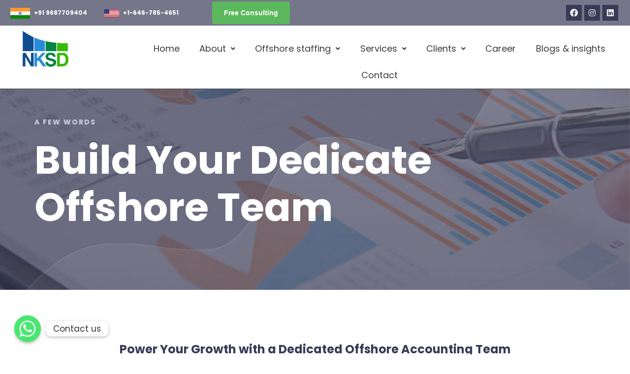

--- FILE ---
content_type: text/css
request_url: https://nksdcpa.com/wp-content/uploads/elementor/css/post-3369.css?ver=1762180799
body_size: 682
content:
.elementor-3369 .elementor-element.elementor-element-6e99129 > .elementor-container > .elementor-column > .elementor-widget-wrap{align-content:center;align-items:center;}.elementor-3369 .elementor-element.elementor-element-6e99129:not(.elementor-motion-effects-element-type-background), .elementor-3369 .elementor-element.elementor-element-6e99129 > .elementor-motion-effects-container > .elementor-motion-effects-layer{background-color:#393A562B;background-image:url("https://nksdcpa.com/wp-content/uploads/2021/08/bg-02-free-img.jpg");background-position:center center;background-repeat:no-repeat;background-size:cover;}.elementor-3369 .elementor-element.elementor-element-6e99129 > .elementor-background-overlay{background-color:#393A56CF;background-image:url("https://nksdcpa.com/wp-content/uploads/2021/08/grad-white-curve-bg.svg");background-position:center left;background-repeat:no-repeat;background-size:cover;opacity:0.88;transition:background 0.3s, border-radius 0.3s, opacity 0.3s;}.elementor-3369 .elementor-element.elementor-element-6e99129{transition:background 0.3s, border 0.3s, border-radius 0.3s, box-shadow 0.3s;padding:240px 0px 120px 0px;}.elementor-3369 .elementor-element.elementor-element-8e7c95d .elementor-heading-title{color:#CAD0DB;text-transform:uppercase;letter-spacing:2px;}.elementor-3369 .elementor-element.elementor-element-754968b{text-align:left;}.elementor-3369 .elementor-element.elementor-element-754968b .elementor-heading-title{color:#ffffff;}.elementor-3369 .elementor-element.elementor-element-6785f070 > .elementor-container > .elementor-column > .elementor-widget-wrap{align-content:center;align-items:center;}.elementor-3369 .elementor-element.elementor-element-6785f070{padding:104px 0px 104px 0px;}.elementor-3369 .elementor-element.elementor-element-2c9a3eef > .elementor-element-populated >  .elementor-background-overlay{opacity:0.64;filter:brightness( 100% ) contrast( 100% ) saturate( 100% ) blur( 32px ) hue-rotate( 0deg );}.elementor-3369 .elementor-element.elementor-element-2c9a3eef > .elementor-element-populated{transition:background 0.3s, border 0.3s, border-radius 0.3s, box-shadow 0.3s;padding:0px 0px 8px 0px;}.elementor-3369 .elementor-element.elementor-element-2c9a3eef > .elementor-element-populated > .elementor-background-overlay{transition:background 0.3s, border-radius 0.3s, opacity 0.3s;}.elementor-3369 .elementor-element.elementor-element-3d0aa540{text-align:center;}.elementor-3369 .elementor-element.elementor-element-3d0aa540 .elementor-heading-title{color:#393A56;font-size:24px;}.elementor-3369 .elementor-element.elementor-element-3d0aa540 > .elementor-widget-container{margin:0px 0px 0px 0px;}.elementor-3369 .elementor-element.elementor-element-5aabbfce{font-size:16px;}.elementor-3369 .elementor-element.elementor-element-5aabbfce > .elementor-widget-container{margin:16px 0px 0px 0px;padding:0px 15px 0px 0px;}.elementor-3369 .elementor-element.elementor-element-a4d9940{text-align:center;}.elementor-3369 .elementor-element.elementor-element-a4d9940 .elementor-heading-title{color:#393A56;font-size:24px;}.elementor-3369 .elementor-element.elementor-element-a4d9940 > .elementor-widget-container{margin:0px 0px 0px 0px;}.elementor-3369 .elementor-element.elementor-element-0ffcb2e{text-align:center;font-size:16px;}.elementor-3369 .elementor-element.elementor-element-0ffcb2e > .elementor-widget-container{margin:16px 0px 0px 0px;padding:0px 15px 0px 0px;}.elementor-3369 .elementor-element.elementor-element-1eba19c{text-align:center;}.elementor-3369 .elementor-element.elementor-element-a03994d{--spacer-size:50px;}.elementor-3369 .elementor-element.elementor-element-fca8103{transition:background 0.3s, border 0.3s, border-radius 0.3s, box-shadow 0.3s;}.elementor-3369 .elementor-element.elementor-element-fca8103 > .elementor-background-overlay{transition:background 0.3s, border-radius 0.3s, opacity 0.3s;}.elementor-3369 .elementor-element.elementor-element-e3a3d25 .elementor-heading-title{color:#000000;text-transform:uppercase;letter-spacing:2px;}.elementor-3369 .elementor-element.elementor-element-ee79cb6{text-align:left;}.elementor-3369 .elementor-element.elementor-element-ee79cb6 .elementor-heading-title{color:#000000;}.elementor-3369 .elementor-element.elementor-element-ee79cb6 > .elementor-widget-container{margin:0px 0px 16px 0px;}body:not(.rtl) .elementor-3369 .elementor-element.elementor-element-dcd17f3{left:0px;}body.rtl .elementor-3369 .elementor-element.elementor-element-dcd17f3{right:0px;}.elementor-3369 .elementor-element.elementor-element-dcd17f3{bottom:0px;}@media(max-width:1024px) and (min-width:768px){.elementor-3369 .elementor-element.elementor-element-2c9a3eef{width:100%;}}@media(max-width:1024px){.elementor-3369 .elementor-element.elementor-element-6e99129{padding:200px 40px 120px 40px;}.elementor-3369 .elementor-element.elementor-element-754968b > .elementor-widget-container{margin:0px 0px 0px 0px;padding:0px 0px 0px 0px;}.elementor-3369 .elementor-element.elementor-element-6785f070{padding:80px 40px 80px 40px;}.elementor-3369 .elementor-element.elementor-element-2c9a3eef > .elementor-element-populated{margin:0px 0px 0px 0px;--e-column-margin-right:0px;--e-column-margin-left:0px;}.elementor-3369 .elementor-element.elementor-element-3d0aa540{text-align:left;}.elementor-3369 .elementor-element.elementor-element-a4d9940{text-align:left;}}@media(max-width:767px){.elementor-3369 .elementor-element.elementor-element-6e99129:not(.elementor-motion-effects-element-type-background), .elementor-3369 .elementor-element.elementor-element-6e99129 > .elementor-motion-effects-container > .elementor-motion-effects-layer{background-position:center center;}.elementor-3369 .elementor-element.elementor-element-6e99129 > .elementor-background-overlay{background-position:center center;}.elementor-3369 .elementor-element.elementor-element-6e99129{margin-top:0px;margin-bottom:0px;padding:200px 24px 120px 24px;}.elementor-3369 .elementor-element.elementor-element-754968b > .elementor-widget-container{padding:0px 0px 0px 0px;}.elementor-3369 .elementor-element.elementor-element-6785f070{padding:64px 24px 64px 24px;}.elementor-3369 .elementor-element.elementor-element-5aabbfce > .elementor-widget-container{margin:0px 16px 0px 0px;padding:0px 0px 15px 0px;}.elementor-3369 .elementor-element.elementor-element-0ffcb2e > .elementor-widget-container{margin:0px 16px 0px 0px;padding:0px 0px 15px 0px;}.elementor-3369 .elementor-element.elementor-element-ee79cb6{text-align:left;}}

--- FILE ---
content_type: text/css
request_url: https://nksdcpa.com/wp-content/uploads/elementor/css/post-1485.css?ver=1762112719
body_size: 1273
content:
.elementor-1485 .elementor-element.elementor-element-a01456f:not(.elementor-motion-effects-element-type-background), .elementor-1485 .elementor-element.elementor-element-a01456f > .elementor-motion-effects-container > .elementor-motion-effects-layer{background-color:#757689;}.elementor-1485 .elementor-element.elementor-element-a01456f{transition:background 0.3s, border 0.3s, border-radius 0.3s, box-shadow 0.3s;padding:0px 10px 0px 10px;}.elementor-1485 .elementor-element.elementor-element-a01456f > .elementor-background-overlay{transition:background 0.3s, border-radius 0.3s, opacity 0.3s;}.elementor-bc-flex-widget .elementor-1485 .elementor-element.elementor-element-bea8cb5.elementor-column .elementor-widget-wrap{align-items:center;}.elementor-1485 .elementor-element.elementor-element-bea8cb5.elementor-column.elementor-element[data-element_type="column"] > .elementor-widget-wrap.elementor-element-populated{align-content:center;align-items:center;}.elementor-1485 .elementor-element.elementor-element-bea8cb5 > .elementor-element-populated{margin:0px 0px 0px 0px;--e-column-margin-right:0px;--e-column-margin-left:0px;padding:1px 1px 1px 1px;}.elementor-1485 .elementor-element.elementor-element-3809fa0 > .elementor-element-populated{margin:0px 0px 0px 0px;--e-column-margin-right:0px;--e-column-margin-left:0px;}.elementor-1485 .elementor-element.elementor-element-e0ef47e.elementor-position-right .elementor-image-box-img{margin-left:6px;}.elementor-1485 .elementor-element.elementor-element-e0ef47e.elementor-position-left .elementor-image-box-img{margin-right:6px;}.elementor-1485 .elementor-element.elementor-element-e0ef47e.elementor-position-top .elementor-image-box-img{margin-bottom:6px;}.elementor-1485 .elementor-element.elementor-element-e0ef47e .elementor-image-box-wrapper .elementor-image-box-img{width:30%;}.elementor-1485 .elementor-element.elementor-element-e0ef47e .elementor-image-box-img img{transition-duration:0.3s;}.elementor-1485 .elementor-element.elementor-element-e0ef47e .elementor-image-box-wrapper{text-align:left;}.elementor-1485 .elementor-element.elementor-element-e0ef47e .elementor-image-box-title{color:#FFFFFF;font-size:12px;}.elementor-1485 .elementor-element.elementor-element-e0ef47e > .elementor-widget-container{margin:0px 0px 0px 0px;padding:0px 0px 0px 0px;}.elementor-1485 .elementor-element.elementor-element-0a1b761 > .elementor-element-populated{margin:0px 0px 0px -18px;--e-column-margin-right:0px;--e-column-margin-left:-18px;}.elementor-1485 .elementor-element.elementor-element-3df9180.elementor-position-right .elementor-image-box-img{margin-left:8px;}.elementor-1485 .elementor-element.elementor-element-3df9180.elementor-position-left .elementor-image-box-img{margin-right:8px;}.elementor-1485 .elementor-element.elementor-element-3df9180.elementor-position-top .elementor-image-box-img{margin-bottom:8px;}.elementor-1485 .elementor-element.elementor-element-3df9180 .elementor-image-box-wrapper .elementor-image-box-img{width:20%;}.elementor-1485 .elementor-element.elementor-element-3df9180 .elementor-image-box-img img{transition-duration:0.3s;}.elementor-1485 .elementor-element.elementor-element-3df9180 .elementor-image-box-wrapper{text-align:left;}.elementor-1485 .elementor-element.elementor-element-3df9180 .elementor-image-box-title{color:#FFFFFF;font-size:12px;}.elementor-1485 .elementor-element.elementor-element-3df9180 > .elementor-widget-container{margin:0px 0px 0px 0px;padding:0px 0px 0px 0px;}.elementor-bc-flex-widget .elementor-1485 .elementor-element.elementor-element-7a14f80.elementor-column .elementor-widget-wrap{align-items:center;}.elementor-1485 .elementor-element.elementor-element-7a14f80.elementor-column.elementor-element[data-element_type="column"] > .elementor-widget-wrap.elementor-element-populated{align-content:center;align-items:center;}.elementor-1485 .elementor-element.elementor-element-7a14f80 > .elementor-element-populated{margin:0px 0px 0px 0px;--e-column-margin-right:0px;--e-column-margin-left:0px;padding:1px 1px 1px 1px;}.elementor-1485 .elementor-element.elementor-element-84879d6 .elementor-button{font-family:"Arial", Sans-serif;}.elementor-1485 .elementor-element.elementor-element-84879d6 > .elementor-widget-container{margin:0px 0px 0px 0px;padding:0px 0px 0px 0px;}.elementor-1485 .elementor-element.elementor-element-10836f9{--grid-template-columns:repeat(0, auto);--icon-size:16px;--grid-column-gap:5px;--grid-row-gap:0px;}.elementor-1485 .elementor-element.elementor-element-10836f9 .elementor-widget-container{text-align:right;}.elementor-1485 .elementor-element.elementor-element-10836f9 .elementor-social-icon{background-color:#393A56;}.elementor-1485 .elementor-element.elementor-element-181c1dc .elementor-column-gap-custom .elementor-column > .elementor-element-populated{padding:0px;}.elementor-1485 .elementor-element.elementor-element-181c1dc:not(.elementor-motion-effects-element-type-background), .elementor-1485 .elementor-element.elementor-element-181c1dc > .elementor-motion-effects-container > .elementor-motion-effects-layer{background-color:var( --e-global-color-astglobalcolor5 );}.elementor-1485 .elementor-element.elementor-element-181c1dc{border-style:solid;border-width:0px 0px 1px 0px;transition:background 0.3s, border 0.3s, border-radius 0.3s, box-shadow 0.3s;color:var( --e-global-color-astglobalcolor7 );padding:0px 30px 0px 30px;}.elementor-1485 .elementor-element.elementor-element-181c1dc, .elementor-1485 .elementor-element.elementor-element-181c1dc > .elementor-background-overlay{border-radius:0px 0px 0px 0px;}.elementor-1485 .elementor-element.elementor-element-181c1dc > .elementor-background-overlay{transition:background 0.3s, border-radius 0.3s, opacity 0.3s;}.elementor-1485 .elementor-element.elementor-element-de9fef3 .hfe-site-logo-container, .elementor-1485 .elementor-element.elementor-element-de9fef3 .hfe-caption-width figcaption{text-align:left;}.elementor-1485 .elementor-element.elementor-element-de9fef3 .hfe-site-logo-container .hfe-site-logo-img{border-style:none;}.elementor-1485 .elementor-element.elementor-element-de9fef3 .widget-image-caption{margin-top:0px;margin-bottom:0px;}.elementor-1485 .elementor-element.elementor-element-de9fef3{width:auto;max-width:auto;align-self:center;}.elementor-1485 .elementor-element.elementor-element-5e9c1ab > .elementor-widget-wrap > .elementor-widget:not(.elementor-widget__width-auto):not(.elementor-widget__width-initial):not(:last-child):not(.elementor-absolute){margin-bottom:20px;}.elementor-1485 .elementor-element.elementor-element-6cabf06{--spacer-size:0px;}.elementor-1485 .elementor-element.elementor-element-d542dd8 .hfe-nav-menu__toggle{margin-left:auto;}.elementor-1485 .elementor-element.elementor-element-d542dd8 .menu-item a.hfe-menu-item{padding-left:15px;padding-right:15px;}.elementor-1485 .elementor-element.elementor-element-d542dd8 .menu-item a.hfe-sub-menu-item{padding-left:calc( 15px + 20px );padding-right:15px;}.elementor-1485 .elementor-element.elementor-element-d542dd8 .hfe-nav-menu__layout-vertical .menu-item ul ul a.hfe-sub-menu-item{padding-left:calc( 15px + 40px );padding-right:15px;}.elementor-1485 .elementor-element.elementor-element-d542dd8 .hfe-nav-menu__layout-vertical .menu-item ul ul ul a.hfe-sub-menu-item{padding-left:calc( 15px + 60px );padding-right:15px;}.elementor-1485 .elementor-element.elementor-element-d542dd8 .hfe-nav-menu__layout-vertical .menu-item ul ul ul ul a.hfe-sub-menu-item{padding-left:calc( 15px + 80px );padding-right:15px;}.elementor-1485 .elementor-element.elementor-element-d542dd8 .menu-item a.hfe-menu-item, .elementor-1485 .elementor-element.elementor-element-d542dd8 .menu-item a.hfe-sub-menu-item{padding-top:18px;padding-bottom:18px;}.elementor-1485 .elementor-element.elementor-element-d542dd8 a.hfe-menu-item, .elementor-1485 .elementor-element.elementor-element-d542dd8 a.hfe-sub-menu-item{font-size:18px;}.elementor-1485 .elementor-element.elementor-element-d542dd8 .menu-item a.hfe-menu-item, .elementor-1485 .elementor-element.elementor-element-d542dd8 .sub-menu a.hfe-sub-menu-item{color:var( --e-global-color-astglobalcolor1 );}.elementor-1485 .elementor-element.elementor-element-d542dd8 .sub-menu a.hfe-sub-menu-item, 
								.elementor-1485 .elementor-element.elementor-element-d542dd8 .elementor-menu-toggle,
								.elementor-1485 .elementor-element.elementor-element-d542dd8 nav.hfe-dropdown li a.hfe-menu-item,
								.elementor-1485 .elementor-element.elementor-element-d542dd8 nav.hfe-dropdown li a.hfe-sub-menu-item,
								.elementor-1485 .elementor-element.elementor-element-d542dd8 nav.hfe-dropdown-expandible li a.hfe-menu-item,
								.elementor-1485 .elementor-element.elementor-element-d542dd8 nav.hfe-dropdown-expandible li a.hfe-sub-menu-item{color:#000000;}.elementor-1485 .elementor-element.elementor-element-d542dd8 .sub-menu,
								.elementor-1485 .elementor-element.elementor-element-d542dd8 nav.hfe-dropdown,
								.elementor-1485 .elementor-element.elementor-element-d542dd8 nav.hfe-dropdown-expandible,
								.elementor-1485 .elementor-element.elementor-element-d542dd8 nav.hfe-dropdown .menu-item a.hfe-menu-item,
								.elementor-1485 .elementor-element.elementor-element-d542dd8 nav.hfe-dropdown .menu-item a.hfe-sub-menu-item{background-color:#fff;}.elementor-1485 .elementor-element.elementor-element-d542dd8 .sub-menu a.hfe-sub-menu-item:hover, 
								.elementor-1485 .elementor-element.elementor-element-d542dd8 .elementor-menu-toggle:hover,
								.elementor-1485 .elementor-element.elementor-element-d542dd8 nav.hfe-dropdown li a.hfe-menu-item:hover,
								.elementor-1485 .elementor-element.elementor-element-d542dd8 nav.hfe-dropdown li a.hfe-sub-menu-item:hover,
								.elementor-1485 .elementor-element.elementor-element-d542dd8 nav.hfe-dropdown-expandible li a.hfe-menu-item:hover,
								.elementor-1485 .elementor-element.elementor-element-d542dd8 nav.hfe-dropdown-expandible li a.hfe-sub-menu-item:hover{color:#FFFFFF;}.elementor-1485 .elementor-element.elementor-element-d542dd8 .sub-menu a.hfe-sub-menu-item:hover,
								.elementor-1485 .elementor-element.elementor-element-d542dd8 nav.hfe-dropdown li a.hfe-menu-item:hover,
								.elementor-1485 .elementor-element.elementor-element-d542dd8 nav.hfe-dropdown li a.hfe-sub-menu-item:hover,
								.elementor-1485 .elementor-element.elementor-element-d542dd8 nav.hfe-dropdown-expandible li a.hfe-menu-item:hover,
								.elementor-1485 .elementor-element.elementor-element-d542dd8 nav.hfe-dropdown-expandible li a.hfe-sub-menu-item:hover{background-color:#393A56;}.elementor-1485 .elementor-element.elementor-element-d542dd8 .sub-menu .menu-item.current-menu-item a.hfe-sub-menu-item.hfe-sub-menu-item-active,	
							.elementor-1485 .elementor-element.elementor-element-d542dd8 nav.hfe-dropdown .menu-item.current-menu-item a.hfe-menu-item,
							.elementor-1485 .elementor-element.elementor-element-d542dd8 nav.hfe-dropdown .menu-item.current-menu-ancestor a.hfe-menu-item,
							.elementor-1485 .elementor-element.elementor-element-d542dd8 nav.hfe-dropdown .sub-menu .menu-item.current-menu-item a.hfe-sub-menu-item.hfe-sub-menu-item-active
							{color:#FFFFFF;}.elementor-1485 .elementor-element.elementor-element-d542dd8 .sub-menu .menu-item.current-menu-item a.hfe-sub-menu-item.hfe-sub-menu-item-active,	
							.elementor-1485 .elementor-element.elementor-element-d542dd8 nav.hfe-dropdown .menu-item.current-menu-item a.hfe-menu-item,
							.elementor-1485 .elementor-element.elementor-element-d542dd8 nav.hfe-dropdown .menu-item.current-menu-ancestor a.hfe-menu-item,
							.elementor-1485 .elementor-element.elementor-element-d542dd8 nav.hfe-dropdown .sub-menu .menu-item.current-menu-item a.hfe-sub-menu-item.hfe-sub-menu-item-active{background-color:#393A56;}
							.elementor-1485 .elementor-element.elementor-element-d542dd8 .sub-menu li a.hfe-sub-menu-item,
							.elementor-1485 .elementor-element.elementor-element-d542dd8 nav.hfe-dropdown li a.hfe-sub-menu-item,
							.elementor-1485 .elementor-element.elementor-element-d542dd8 nav.hfe-dropdown li a.hfe-menu-item,
							.elementor-1485 .elementor-element.elementor-element-d542dd8 nav.hfe-dropdown-expandible li a.hfe-menu-item,
							.elementor-1485 .elementor-element.elementor-element-d542dd8 nav.hfe-dropdown-expandible li a.hfe-sub-menu-item{font-size:14px;}.elementor-1485 .elementor-element.elementor-element-d542dd8 ul.sub-menu{width:354px;}.elementor-1485 .elementor-element.elementor-element-d542dd8 .sub-menu li a.hfe-sub-menu-item,
						.elementor-1485 .elementor-element.elementor-element-d542dd8 nav.hfe-dropdown li a.hfe-menu-item,
						.elementor-1485 .elementor-element.elementor-element-d542dd8 nav.hfe-dropdown-expandible li a.hfe-menu-item{padding-left:20px;padding-right:20px;}.elementor-1485 .elementor-element.elementor-element-d542dd8 nav.hfe-dropdown-expandible a.hfe-sub-menu-item,
						.elementor-1485 .elementor-element.elementor-element-d542dd8 nav.hfe-dropdown li a.hfe-sub-menu-item{padding-left:calc( 20px + 20px );padding-right:20px;}.elementor-1485 .elementor-element.elementor-element-d542dd8 .hfe-dropdown .menu-item ul ul a.hfe-sub-menu-item,
						.elementor-1485 .elementor-element.elementor-element-d542dd8 .hfe-dropdown-expandible .menu-item ul ul a.hfe-sub-menu-item{padding-left:calc( 20px + 40px );padding-right:20px;}.elementor-1485 .elementor-element.elementor-element-d542dd8 .hfe-dropdown .menu-item ul ul ul a.hfe-sub-menu-item,
						.elementor-1485 .elementor-element.elementor-element-d542dd8 .hfe-dropdown-expandible .menu-item ul ul ul a.hfe-sub-menu-item{padding-left:calc( 20px + 60px );padding-right:20px;}.elementor-1485 .elementor-element.elementor-element-d542dd8 .hfe-dropdown .menu-item ul ul ul ul a.hfe-sub-menu-item,
						.elementor-1485 .elementor-element.elementor-element-d542dd8 .hfe-dropdown-expandible .menu-item ul ul ul ul a.hfe-sub-menu-item{padding-left:calc( 20px + 80px );padding-right:20px;}.elementor-1485 .elementor-element.elementor-element-d542dd8 .sub-menu a.hfe-sub-menu-item,
						 .elementor-1485 .elementor-element.elementor-element-d542dd8 nav.hfe-dropdown li a.hfe-menu-item,
						 .elementor-1485 .elementor-element.elementor-element-d542dd8 nav.hfe-dropdown li a.hfe-sub-menu-item,
						 .elementor-1485 .elementor-element.elementor-element-d542dd8 nav.hfe-dropdown-expandible li a.hfe-menu-item,
						 .elementor-1485 .elementor-element.elementor-element-d542dd8 nav.hfe-dropdown-expandible li a.hfe-sub-menu-item{padding-top:15px;padding-bottom:15px;}.elementor-1485 .elementor-element.elementor-element-d542dd8 .sub-menu li.menu-item:not(:last-child), 
						.elementor-1485 .elementor-element.elementor-element-d542dd8 nav.hfe-dropdown li.menu-item:not(:last-child),
						.elementor-1485 .elementor-element.elementor-element-d542dd8 nav.hfe-dropdown-expandible li.menu-item:not(:last-child){border-bottom-style:solid;border-bottom-color:#c4c4c4;border-bottom-width:1px;}.elementor-1485 .elementor-element.elementor-element-d542dd8 div.hfe-nav-menu-icon{color:#FFFFFF;}.elementor-1485 .elementor-element.elementor-element-d542dd8 div.hfe-nav-menu-icon svg{fill:#FFFFFF;}.elementor-1485 .elementor-element.elementor-element-d542dd8{width:auto;max-width:auto;align-self:center;}@media(min-width:768px){.elementor-1485 .elementor-element.elementor-element-7a14f80{width:15.415%;}.elementor-1485 .elementor-element.elementor-element-611730f{width:50.918%;}.elementor-1485 .elementor-element.elementor-element-1c3e58b{width:21.438%;}.elementor-1485 .elementor-element.elementor-element-5e9c1ab{width:78.562%;}}@media(max-width:767px){.elementor-1485 .elementor-element.elementor-element-e0ef47e .elementor-image-box-img{margin-bottom:6px;}.elementor-1485 .elementor-element.elementor-element-3df9180 .elementor-image-box-img{margin-bottom:8px;}}

--- FILE ---
content_type: text/css
request_url: https://nksdcpa.com/wp-content/uploads/elementor/css/post-479.css?ver=1762112719
body_size: 737
content:
.elementor-479 .elementor-element.elementor-element-fe82e53{transition:background 0.3s, border 0.3s, border-radius 0.3s, box-shadow 0.3s;padding:104px 0px 80px 0px;}.elementor-479 .elementor-element.elementor-element-fe82e53 > .elementor-background-overlay{transition:background 0.3s, border-radius 0.3s, opacity 0.3s;}.elementor-479 .elementor-element.elementor-element-19a9069 > .elementor-element-populated{margin:0px 64px 0px 0px;--e-column-margin-right:64px;--e-column-margin-left:0px;}.elementor-479 .elementor-element.elementor-element-c1c1b59{text-align:left;}.elementor-479 .elementor-element.elementor-element-c1c1b59 img{width:180px;}.elementor-479 .elementor-element.elementor-element-c1c1b59 > .elementor-widget-container{margin:0px 0px 0px 0px;}.elementor-479 .elementor-element.elementor-element-2b2b909{color:#1B0000;font-size:13px;}.elementor-479 .elementor-element.elementor-element-2b2b909 > .elementor-widget-container{padding:0px 0px 0px 0px;}.elementor-479 .elementor-element.elementor-element-c560517 .elementor-heading-title{color:var( --e-global-color-astglobalcolor7 );}.elementor-479 .elementor-element.elementor-element-c560517 > .elementor-widget-container{margin:0px 0px 16px 0px;}.elementor-479 .elementor-element.elementor-element-149482c .elementor-icon-list-items:not(.elementor-inline-items) .elementor-icon-list-item:not(:last-child){padding-bottom:calc(4px/2);}.elementor-479 .elementor-element.elementor-element-149482c .elementor-icon-list-items:not(.elementor-inline-items) .elementor-icon-list-item:not(:first-child){margin-top:calc(4px/2);}.elementor-479 .elementor-element.elementor-element-149482c .elementor-icon-list-items.elementor-inline-items .elementor-icon-list-item{margin-right:calc(4px/2);margin-left:calc(4px/2);}.elementor-479 .elementor-element.elementor-element-149482c .elementor-icon-list-items.elementor-inline-items{margin-right:calc(-4px/2);margin-left:calc(-4px/2);}body.rtl .elementor-479 .elementor-element.elementor-element-149482c .elementor-icon-list-items.elementor-inline-items .elementor-icon-list-item:after{left:calc(-4px/2);}body:not(.rtl) .elementor-479 .elementor-element.elementor-element-149482c .elementor-icon-list-items.elementor-inline-items .elementor-icon-list-item:after{right:calc(-4px/2);}.elementor-479 .elementor-element.elementor-element-149482c .elementor-icon-list-icon i{color:#FFFFFF;}.elementor-479 .elementor-element.elementor-element-149482c .elementor-icon-list-icon svg{fill:#FFFFFF;}.elementor-479 .elementor-element.elementor-element-149482c{--e-icon-list-icon-size:13px;}.elementor-479 .elementor-element.elementor-element-149482c .elementor-icon-list-text{color:var( --e-global-color-astglobalcolor7 );padding-left:23px;}.elementor-479 .elementor-element.elementor-element-149482c .elementor-icon-list-item:hover .elementor-icon-list-text{color:#FFFFFF;}.elementor-479 .elementor-element.elementor-element-149482c .elementor-icon-list-item > .elementor-icon-list-text, .elementor-479 .elementor-element.elementor-element-149482c .elementor-icon-list-item > a{font-family:var( --e-global-typography-primary-font-family ), Sans-serif;font-weight:var( --e-global-typography-primary-font-weight );}.elementor-479 .elementor-element.elementor-element-68b5e31 > .elementor-element-populated{transition:background 0.3s, border 0.3s, border-radius 0.3s, box-shadow 0.3s;margin:0px 24px 0px 0px;--e-column-margin-right:24px;--e-column-margin-left:0px;}.elementor-479 .elementor-element.elementor-element-68b5e31 > .elementor-element-populated > .elementor-background-overlay{transition:background 0.3s, border-radius 0.3s, opacity 0.3s;}.elementor-479 .elementor-element.elementor-element-f2eefc8 .elementor-heading-title{color:var( --e-global-color-astglobalcolor7 );}.elementor-479 .elementor-element.elementor-element-f2eefc8 > .elementor-widget-container{margin:0px 0px 16px 0px;}.elementor-479 .elementor-element.elementor-element-c99a732 .elementor-icon-list-items:not(.elementor-inline-items) .elementor-icon-list-item:not(:last-child){padding-bottom:calc(4px/2);}.elementor-479 .elementor-element.elementor-element-c99a732 .elementor-icon-list-items:not(.elementor-inline-items) .elementor-icon-list-item:not(:first-child){margin-top:calc(4px/2);}.elementor-479 .elementor-element.elementor-element-c99a732 .elementor-icon-list-items.elementor-inline-items .elementor-icon-list-item{margin-right:calc(4px/2);margin-left:calc(4px/2);}.elementor-479 .elementor-element.elementor-element-c99a732 .elementor-icon-list-items.elementor-inline-items{margin-right:calc(-4px/2);margin-left:calc(-4px/2);}body.rtl .elementor-479 .elementor-element.elementor-element-c99a732 .elementor-icon-list-items.elementor-inline-items .elementor-icon-list-item:after{left:calc(-4px/2);}body:not(.rtl) .elementor-479 .elementor-element.elementor-element-c99a732 .elementor-icon-list-items.elementor-inline-items .elementor-icon-list-item:after{right:calc(-4px/2);}.elementor-479 .elementor-element.elementor-element-c99a732 .elementor-icon-list-icon i{color:#FFFFFF;}.elementor-479 .elementor-element.elementor-element-c99a732 .elementor-icon-list-icon svg{fill:#FFFFFF;}.elementor-479 .elementor-element.elementor-element-c99a732{--e-icon-list-icon-size:13px;}.elementor-479 .elementor-element.elementor-element-c99a732 .elementor-icon-list-text{color:#000000;padding-left:23px;}.elementor-479 .elementor-element.elementor-element-c99a732 .elementor-icon-list-item:hover .elementor-icon-list-text{color:#FFFFFF;}.elementor-479 .elementor-element.elementor-element-c99a732 .elementor-icon-list-item > .elementor-icon-list-text, .elementor-479 .elementor-element.elementor-element-c99a732 .elementor-icon-list-item > a{font-size:14px;}.elementor-479 .elementor-element.elementor-element-806ea9d > .elementor-element-populated{transition:background 0.3s, border 0.3s, border-radius 0.3s, box-shadow 0.3s;margin:0px 24px 0px 0px;--e-column-margin-right:24px;--e-column-margin-left:0px;}.elementor-479 .elementor-element.elementor-element-806ea9d > .elementor-element-populated > .elementor-background-overlay{transition:background 0.3s, border-radius 0.3s, opacity 0.3s;}.elementor-479 .elementor-element.elementor-element-66d56f7 .elementor-heading-title{color:var( --e-global-color-astglobalcolor7 );}.elementor-479 .elementor-element.elementor-element-66d56f7 > .elementor-widget-container{margin:0px 0px 16px 0px;}.elementor-479 .elementor-element.elementor-element-0106d4e{--grid-template-columns:repeat(1, auto);--grid-column-gap:29px;--grid-row-gap:35px;bottom:0px;}.elementor-479 .elementor-element.elementor-element-0106d4e .elementor-widget-container{text-align:center;}body:not(.rtl) .elementor-479 .elementor-element.elementor-element-0106d4e{left:-21px;}body.rtl .elementor-479 .elementor-element.elementor-element-0106d4e{right:-21px;}.elementor-479 .elementor-element.elementor-element-da7f2cf{--grid-template-columns:repeat(1, auto);--grid-column-gap:29px;--grid-row-gap:35px;bottom:0px;}.elementor-479 .elementor-element.elementor-element-da7f2cf .elementor-widget-container{text-align:center;}body:not(.rtl) .elementor-479 .elementor-element.elementor-element-da7f2cf{left:-21px;}body.rtl .elementor-479 .elementor-element.elementor-element-da7f2cf{right:-21px;}.elementor-479 .elementor-element.elementor-element-1afc2a3 > .elementor-container{min-height:0px;}.elementor-479 .elementor-element.elementor-element-2b82ea7{--spacer-size:10px;}.elementor-479 .elementor-element.elementor-element-e3630ee > .elementor-container{min-height:0px;}.elementor-479 .elementor-element.elementor-element-40fe265{--spacer-size:10px;}.elementor-479 .elementor-element.elementor-element-c46c464{--spacer-size:9px;}.elementor-479 .elementor-element.elementor-element-77bdb16{--spacer-size:10px;}.elementor-479 .elementor-element.elementor-element-8c9fbd5{--spacer-size:10px;}.elementor-479 .elementor-element.elementor-element-744433f{--spacer-size:10px;}@media(min-width:768px){.elementor-479 .elementor-element.elementor-element-68b5e31{width:20.877%;}.elementor-479 .elementor-element.elementor-element-806ea9d{width:29.123%;}}@media(max-width:1024px){.elementor-479 .elementor-element.elementor-element-fe82e53{padding:80px 40px 64px 40px;}}@media(max-width:767px){.elementor-479 .elementor-element.elementor-element-fe82e53{padding:64px 24px 56px 24px;}.elementor-479 .elementor-element.elementor-element-19a9069 > .elementor-element-populated{margin:0px 0px 40px 0px;--e-column-margin-right:0px;--e-column-margin-left:0px;}.elementor-479 .elementor-element.elementor-element-9cc43d8 > .elementor-element-populated{margin:0px 0px 40px 0px;--e-column-margin-right:0px;--e-column-margin-left:0px;}}@media(max-width:1024px) and (min-width:768px){.elementor-479 .elementor-element.elementor-element-19a9069{width:50%;}.elementor-479 .elementor-element.elementor-element-9cc43d8{width:50%;}.elementor-479 .elementor-element.elementor-element-68b5e31{width:50%;}.elementor-479 .elementor-element.elementor-element-806ea9d{width:50%;}}

--- FILE ---
content_type: text/plain
request_url: https://www.google-analytics.com/j/collect?v=1&_v=j102&a=1525786786&t=pageview&_s=1&dl=https%3A%2F%2Fnksdcpa.com%2Fbuild-your-dedicate-offshore-team%2F&ul=en-us%40posix&dt=Build%20Your%20Dedicate%20Offshore%20Team%20-%20Nksdcpa&sr=1280x720&vp=1280x720&_u=YADAAUABAAAAACAAI~&jid=2027481769&gjid=1313030516&cid=629901462.1768759391&tid=UA-200697598-2&_gid=784955736.1768759391&_r=1&_slc=1&gtm=45He61e1n81534D47Tv847616123za200zd847616123&gcd=13l3l3l3l1l1&dma=0&tag_exp=103116026~103200004~104527906~104528501~104684208~104684211~105391253~115616985~115938465~115938468~115985660~116744867~117041588&z=1787653405
body_size: -561
content:
2,cG-NGYPKHXSJR